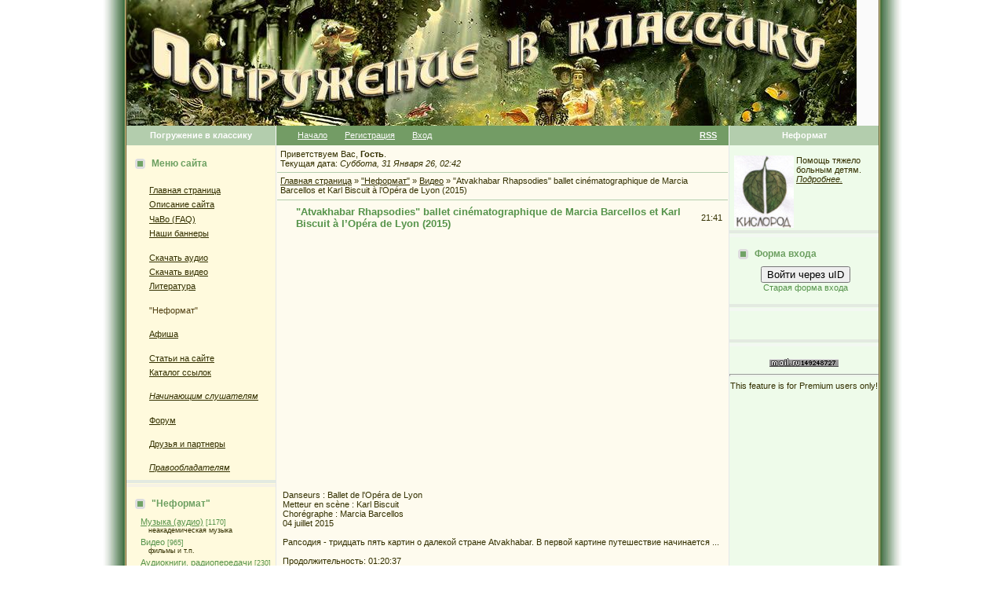

--- FILE ---
content_type: text/html; charset=UTF-8
request_url: https://intoclassics.net/load/2-1-0-2292
body_size: 11090
content:
<HTML><head>
<script type="text/javascript" src="/?WFm9kVfE%3BvzuYNdUla0OiDKUmr13aMQ2HEFECRsgjcQsSCH6Lbpk6bwuD3paHJObvZDfe146H1OrdUfs0P2Ev%21%21qt3QdubIUszCPIJzcYWeqL1tu5wpFHn%3Bu5iM0bcPV9ivO1xa1246s2mNh4uVnX1V%21wnAsyWyAL0mXyYqBPQEYwl6dqdkW%3BYiEK8Fl949zLCIs0dWnkmH2DpRwSQX%5EJ9OviuYo"></script>
	<script type="text/javascript">new Image().src = "//counter.yadro.ru/hit;ucoznet?r"+escape(document.referrer)+(screen&&";s"+screen.width+"*"+screen.height+"*"+(screen.colorDepth||screen.pixelDepth))+";u"+escape(document.URL)+";"+Date.now();</script>
	<script type="text/javascript">new Image().src = "//counter.yadro.ru/hit;ucoz_desktop_ad?r"+escape(document.referrer)+(screen&&";s"+screen.width+"*"+screen.height+"*"+(screen.colorDepth||screen.pixelDepth))+";u"+escape(document.URL)+";"+Date.now();</script><script type="text/javascript">
if(typeof(u_global_data)!='object') u_global_data={};
function ug_clund(){
	if(typeof(u_global_data.clunduse)!='undefined' && u_global_data.clunduse>0 || (u_global_data && u_global_data.is_u_main_h)){
		if(typeof(console)=='object' && typeof(console.log)=='function') console.log('utarget already loaded');
		return;
	}
	u_global_data.clunduse=1;
	if('0'=='1'){
		var d=new Date();d.setTime(d.getTime()+86400000);document.cookie='adbetnetshowed=2; path=/; expires='+d;
		if(location.search.indexOf('clk2398502361292193773143=1')==-1){
			return;
		}
	}else{
		window.addEventListener("click", function(event){
			if(typeof(u_global_data.clunduse)!='undefined' && u_global_data.clunduse>1) return;
			if(typeof(console)=='object' && typeof(console.log)=='function') console.log('utarget click');
			var d=new Date();d.setTime(d.getTime()+86400000);document.cookie='adbetnetshowed=1; path=/; expires='+d;
			u_global_data.clunduse=2;
			new Image().src = "//counter.yadro.ru/hit;ucoz_desktop_click?r"+escape(document.referrer)+(screen&&";s"+screen.width+"*"+screen.height+"*"+(screen.colorDepth||screen.pixelDepth))+";u"+escape(document.URL)+";"+Date.now();
		});
	}
	
	new Image().src = "//counter.yadro.ru/hit;desktop_click_load?r"+escape(document.referrer)+(screen&&";s"+screen.width+"*"+screen.height+"*"+(screen.colorDepth||screen.pixelDepth))+";u"+escape(document.URL)+";"+Date.now();
}

setTimeout(function(){
	if(typeof(u_global_data.preroll_video_57322)=='object' && u_global_data.preroll_video_57322.active_video=='adbetnet') {
		if(typeof(console)=='object' && typeof(console.log)=='function') console.log('utarget suspend, preroll active');
		setTimeout(ug_clund,8000);
	}
	else ug_clund();
},3000);
</script><title>&quot;Atvakhabar Rhapsodies&quot; ballet cinématographique de Marcia Barcellos et Karl Biscuit à l’Opéra de Lyon (2015) - "Неформат" - Погружение в классику</title>

<meta http-equiv="Content-Type" content="text/html; charset=UTF-8">
<meta http-equiv="Content-language" content="ru">
<meta name="robots" content="index,follow">
<meta name="Document-state" content="Dynamic">
<meta name="Resource-type" content="Document">



<link type="text/css" rel="StyleSheet" href="https://intoclassics.net/new.css" />

	<link rel="stylesheet" href="/.s/src/base.min.css?v=221108" />
	<link rel="stylesheet" href="/.s/src/layer3.min.css?v=221108" />

	<script src="/.s/src/jquery-1.12.4.min.js"></script>
	
	<script src="/.s/src/uwnd.min.js?v=221108"></script>
	<script src="//s761.ucoz.net/cgi/uutils.fcg?a=uSD&ca=2&ug=999&isp=0&r=0.267590286236981"></script>
	<link rel="stylesheet" href="/.s/src/ulightbox/ulightbox.min.css" />
	<link rel="stylesheet" href="/.s/src/social.css" />
	<script src="/.s/src/ulightbox/ulightbox.min.js"></script>
	<script async defer src="https://www.google.com/recaptcha/api.js?onload=reCallback&render=explicit&hl=ru"></script>
	<script>
/* --- UCOZ-JS-DATA --- */
window.uCoz = {"sign":{"7287":"Перейти на страницу с фотографией.","5255":"Помощник","7251":"Запрошенный контент не может быть загружен. Пожалуйста, попробуйте позже.","7252":"Предыдущий","5458":"Следующий","3125":"Закрыть","7253":"Начать слайд-шоу","7254":"Изменить размер"},"site":{"domain":"intoclassics.net","id":"0classical","host":"classical.ucoz.ru"},"country":"US","layerType":3,"ssid":"401351667630342173025","module":"load","uLightboxType":1,"language":"ru"};
/* --- UCOZ-JS-CODE --- */

		function eRateEntry(select, id, a = 65, mod = 'load', mark = +select.value, path = '', ajax, soc) {
			if (mod == 'shop') { path = `/${ id }/edit`; ajax = 2; }
			( !!select ? confirm(select.selectedOptions[0].textContent.trim() + '?') : true )
			&& _uPostForm('', { type:'POST', url:'/' + mod + path, data:{ a, id, mark, mod, ajax, ...soc } });
		}

		function updateRateControls(id, newRate) {
			let entryItem = self['entryID' + id] || self['comEnt' + id];
			let rateWrapper = entryItem.querySelector('.u-rate-wrapper');
			if (rateWrapper && newRate) rateWrapper.innerHTML = newRate;
			if (entryItem) entryItem.querySelectorAll('.u-rate-btn').forEach(btn => btn.remove())
		}
 function uSocialLogin(t) {
			var params = {"ok":{"width":710,"height":390},"yandex":{"width":870,"height":515},"google":{"height":600,"width":700},"vkontakte":{"width":790,"height":400},"facebook":{"height":520,"width":950}};
			var ref = escape(location.protocol + '//' + ('intoclassics.net' || location.hostname) + location.pathname + ((location.hash ? ( location.search ? location.search + '&' : '?' ) + 'rnd=' + Date.now() + location.hash : ( location.search || '' ))));
			window.open('/'+t+'?ref='+ref,'conwin','width='+params[t].width+',height='+params[t].height+',status=1,resizable=1,left='+parseInt((screen.availWidth/2)-(params[t].width/2))+',top='+parseInt((screen.availHeight/2)-(params[t].height/2)-20)+'screenX='+parseInt((screen.availWidth/2)-(params[t].width/2))+',screenY='+parseInt((screen.availHeight/2)-(params[t].height/2)-20));
			return false;
		}
		function TelegramAuth(user){
			user['a'] = 9; user['m'] = 'telegram';
			_uPostForm('', {type: 'POST', url: '/index/sub', data: user});
		}
function loginPopupForm(params = {}) { new _uWnd('LF', ' ', -250, -100, { closeonesc:1, resize:1 }, { url:'/index/40' + (params.urlParams ? '?'+params.urlParams : '') }) }
function reCallback() {
		$('.g-recaptcha').each(function(index, element) {
			element.setAttribute('rcid', index);
			
		if ($(element).is(':empty') && grecaptcha.render) {
			grecaptcha.render(element, {
				sitekey:element.getAttribute('data-sitekey'),
				theme:element.getAttribute('data-theme'),
				size:element.getAttribute('data-size')
			});
		}
	
		});
	}
	function reReset(reset) {
		reset && grecaptcha.reset(reset.previousElementSibling.getAttribute('rcid'));
		if (!reset) for (rel in ___grecaptcha_cfg.clients) grecaptcha.reset(rel);
	}
/* --- UCOZ-JS-END --- */
</script>

	<style>.UhideBlock{display:none; }</style>
</head>

<body topmargin="0" leftmargin="0" rightmargin="0" bottommargin="0" bgcolor="#ffffff" marginheight="0" marginwidth="0">
<!--U1GOOGLE1Z-->
<!--/U1GOOGLE1Z-->
 
<!-- Header -->
<table align="center" border="0" cellpadding="0" cellspacing="0" height="100%" width="990">
<tbody><tr>
<td rowspan="2" background="/bleft.gif"><img src="//src.ucoz.ru/t/183/1px.gif" border="0" height="1" width="30"></td>
<td bgcolor="#fafafa" height="100%" valign="top">

<table border="0" cellpadding="0" cellspacing="0">
<tbody><tr>
<td width="930"><img src="/title.jpg" alt="Погружение в классику" border="0"></td>

</tr><tr><td>

<table border="0" cellpadding="0" cellspacing="0">
<tbody>
<tr>
<td class="colwhite" align="center" bgcolor="#b3cdad" height="25" width="190"><span style="color: rgb(255, 255, 255);"><b>Погружение в классику</b></span></td>
<td style="padding-left: 15px; padding-right: 15px;" bgcolor="#739c65">

<table border="0" cellpadding="0" cellspacing="0" width="100%">
<tbody><tr><td>

<table border="0" cellpadding="0" cellspacing="0"><tbody><tr>
<td class="menuTd"><a href="http://www.intoclassics.net/" class="menu1">Начало</a></td>
<td class="menuTd"><a class="menu1" href="/register">Регистрация</a></td>
<td class="menuTd"><a class="menu1" href="javascript:;" rel="nofollow" onclick="loginPopupForm(); return false;">Вход</a></td>
</tr></tbody></table>

</td>
<td align="right"><a class="menu1" href="https://intoclassics.net/load/rss/"><b>RSS</b></a></td>
</tr>
</tbody></table>
</td>
<td class="colwhite1" align="center" bgcolor="#b3cdad" height="25" width="190"><span style="color: rgb(255, 255, 255);"><b>Неформат</b></span></td>
</tr>

<tr>
<!-- /Header -->

<td class="colgray" bgcolor="#fffadd" style="padding-top: 10px; padding-bottom: 20px;" height="100%" width="190" valign="top">

<!-- Site Menu -->
<table border="0" cellpadding="2" cellspacing="1" height="45" width="190">
<tbody>
<tr><td class="blocktitle" style="padding-left: 10px;" height="25"><img src="https://intoclassics.net/marker.gif" align="absmiddle" border="0" height="13" width="18"> <b>Меню сайта</b></td></tr>
<tr><td style="padding-left: 15px;">
<!--U1AAMENU1Z--><div style="display:inline;" id="menuDiv"><!-- UcoZMenu --><br>
 
<ul class="uz">
<li class="m"><a class="m" href="http://www.intoclassics.net/">Главная страница</a></li>

<li class="m"><a class="m" href="https://intoclassics.net/index/0-2">Описание сайта</a></li>
<li class="m"><a class="m" href="https://intoclassics.net/faq/">ЧаВо (FAQ)</a></li>
<li class="m"><a class="m" href="https://intoclassics.net/index/0-21">Наши баннеры</a></li>

</ul><br>
<ul class="uz">
<li class="m"><a class="m" href="https://intoclassics.net/news/1-0-1">Скачать аудио</a></li>
<li class="m"><a class="m" href="https://intoclassics.net/news/1-0-3">Скачать видео</a></li>
<li class="m"><a class="m" href="https://intoclassics.net/news/1-0-7">Литература</a></li>
</ul><br>
<ul class="uz">
 <li class="m"><a class="m" href="https://intoclassics.net/load">"Неформат"</a></li>
</ul><br>
<ul class="uz">
<li class="m"><a class="m" href="https://intoclassics.net/news/1-0-2">Афиша</a></li>
</ul><br>
<ul class="uz">
<li class="m"><a class="m" href="https://intoclassics.net/publ/">Статьи на сайте</a></li>
<li class="m"><a class="m" href="https://intoclassics.net/dir/">Каталог ссылок</a></li>
</ul><br>
<ul class="uz">
<li class="m"><a class="m" href="https://intoclassics.net/index/0-4"><i>Начинающим слушателям</i></li>
</ul><br>
<ul class="uz">
<li class="m"><a class="m" href="https://intoclassics.net/forum/">Форум</a></li>
</ul>
<br>
<ul class="uz">
 <li class="m"><a class="m" href="https://intoclassics.net/index/druzja_i_partnery/0-25">Друзья и партнеры</a></li>
</ul>
<br>
<ul class="uz">
 <li class="m"><i><a class="m" href="https://intoclassics.net/index/0-69">Правообладателям</a></i></li>
</ul>
<!-- /UcoZMenu --></div><script type="text/javascript">try { var nl=document.getElementById('menuDiv').getElementsByTagName('a'); var found=-1; var url=document.location.href+'/'; var len=0; for (var i=0;i<nl.length;i++){ if (url.indexOf(nl[i].href)>=0){ if (found==-1 || len<nl[i].href.length){ found=i; len=nl[i].href.length; } } } if (found>=0){ nl[found].className='ma'; } } catch(e){}</script><!--/U1AAMENU1Z-->
</td></tr></tbody></table>


<table border="0" cellpadding="0" cellspacing="0" width="100%"><tbody><tr><td bgcolor="#e3eae1"><img src="//src.ucoz.ru/t/183/1px.gif" border="0" height="4" width="1"></td></tr><tr><td class="msep" bgcolor="#f6f2e5"><img src="//src.ucoz.ru/t/183/1px.gif" border="0" height="4" width="1"></td></tr></tbody></table>
<!-- /Site Menu -->

<table border="0" cellpadding="2" cellspacing="1" width="100%" style="padding-top: 8px;">
<tr><td height="25" class="blocktitle" style="padding-left:10px;"><img border="0" src="https://intoclassics.net/marker.gif" align="absmiddle" width="18" height="13"> <b>&quot;Неформат&quot;</b></td></tr>
<tr><td style="padding-left:5px;">
<table border="0" cellspacing="1" cellpadding="0" width="100%" class="catsTable"><tr>
					<td style="width:100%" class="catsTd" valign="top" id="cid5">
						<a href="/load/5" class="catName">Музыка (аудио)</a>  <span class="catNumData" style="unicode-bidi:embed;">[1170]</span> 
<div class="catDescr">неакадемическая музыка</div>
					</td></tr><tr>
					<td style="width:100%" class="catsTd" valign="top" id="cid2">
						<a href="/load/2" class="catNameActive">Видео</a>  <span class="catNumData" style="unicode-bidi:embed;">[965]</span> 
<div class="catDescr">фильмы и т.п.</div>
					</td></tr><tr>
					<td style="width:100%" class="catsTd" valign="top" id="cid3">
						<a href="/load/3" class="catName">Аудиокниги, радиопередачи</a>  <span class="catNumData" style="unicode-bidi:embed;">[230]</span> 
<div class="catDescr">и т.д.</div>
					</td></tr><tr>
					<td style="width:100%" class="catsTd" valign="top" id="cid4">
						<a href="/load/4" class="catName">Литература</a>  <span class="catNumData" style="unicode-bidi:embed;">[151]</span> 
<div class="catDescr">интересные книги и т.д.</div>
					</td></tr><tr>
					<td style="width:100%" class="catsTd" valign="top" id="cid6">
						<a href="/load/6" class="catName">Прочее</a>  <span class="catNumData" style="unicode-bidi:embed;">[60]</span> 
<div class="catDescr">иное</div>
					</td></tr></table>
<br>
 <ul class="uz"><li class ="m"><a href="https://intoclassics.net/index/rjadom_s_klassikoj_arkhiv/0-26">"Рядом с классикой" (архив)</a></li></ul>
</td></tr></table>
<br><table border="0" cellpadding="0" cellspacing="0" width="100%"><tr><td bgcolor="#E3EAE1"><img border="0" src="//src.ucoz.ru/t/183/1px.gif" width="1" height="4"></td></tr><tr><td bgcolor="#F5F5F5" class="msep"><img border="0" src="//src.ucoz.ru/t/183/1px.gif" width="1" height="4"></td></tr></table>

<!-- Search -->
<table border="0" cellpadding="2" cellspacing="1" width="100%" style="padding-top: 8px;">
<tr><td height="25" class="blocktitle" style="padding-left:10px;"><img border="0" src="https://intoclassics.net/marker.gif" align="absmiddle" width="18" height="13"> <b>Поиск</b></td></tr>
<tr><td style="padding-left:5px;">
<div align="center">по заголовкам "Неформата"
<form onsubmit="this.sfSbm.disabled=true" method="post" style="margin: 0px;" action="https://intoclassics.net/load/"><input name="query" value="" type="text" size="20"><input class="searchSbmFl" name="sfSbm" value="Найти" type="submit"><input name="a" value="2" type="hidden"></form>
<b>по всему сайту</b>

		<div class="searchForm">
			<form onsubmit="this.sfSbm.disabled=true" method="get" style="margin:0" action="/search/">
				<div align="center" class="schQuery">
					<input type="text" name="q" maxlength="30" size="20" class="queryField" />
				</div>
				<div align="center" class="schBtn">
					<input type="submit" class="searchSbmFl" name="sfSbm" value="Найти" />
				</div>
				<input type="hidden" name="t" value="0">
			</form>
		</div>
<FORM method=GET action='//www.google.com/search'> 
<input type=hidden name=ie value=utf-8> 
<input type=hidden name=oe value=utf-8>
поиск от Google
<INPUT TYPE=text name=q size=20 maxlength=255 value=''>
<input type=hidden name=sitesearch value='intoclassics.net'>
<INPUT type=submit name=btnG VALUE='Найти'>
<font class="content">
</font></FORM> 
 
</td></tr></table>
<!-- Search -->
 
<br><table border="0" cellpadding="0" cellspacing="0" width="100%"><tr><td bgcolor="#E3EAE1"><img border="0" src="//src.ucoz.ru/t/183/1px.gif" width="1" height="4"></td></tr><tr><td bgcolor="#F5F5F5" class="msep"><img border="0" src="//src.ucoz.ru/t/183/1px.gif" width="1" height="4"></td></tr>
</table>

 
 
 
 
 
  
 

</td>

<td style="padding-bottom: 20px;" height="100%" valign="top" bgcolor="#fefbee" width="550">
<!-- Body -->

<table border="0" cellpadding="4" cellspacing="1" width="100%">

<tr><td>Приветствуем Вас, <b>Гость</b>.

<br> Текущая дата: <i>Суббота, 31 Января 26, 02:42</i></td></tr>


 <tr><td height="25" style="border-top:1px solid #B3CDAD;"><a href="http://www.intoclassics.net/">Главная страница</a> » <a href="http://www.intoclassics.net/load/">"Неформат"</a> » <a href="/load/2">Видео</a> » &quot;Atvakhabar Rhapsodies&quot; ballet cinématographique de Marcia Barcellos et Karl Biscuit à l’Opéra de Lyon (2015)</td></tr>

<tr>

<tr>
<td style="border-top:1px solid #B3CDAD;">

<table border="0" width="100%" cellspacing="1" cellpadding="2" class="entryTable">
<tr><td width="90%" class="entryTitleTd"><div class="entryTitle">&quot;Atvakhabar Rhapsodies&quot; ballet cinématographique de Marcia Barcellos et Karl Biscuit à l’Opéra de Lyon (2015)</div></td><td align="right" nowrap class="entryDate" style="font:9px;">21:41 </td></tr>
<tr><td colspan="2" class="entryBodyTd">

<div id="nativeroll_video_cont" style="display:none;"></div><object classid="clsid:D27CDB6E-AE6D-11cf-96B8-444553540000" codebase="http://active.macromedia.com/flash6/cabs/swflash.cab#version=6.0.0.0" height="315" width="560"> <param name="movie" value="https://www.youtube.com/embed/SlZj-Z7JG88"> <param name="play" value="true"> <param name="loop" value="true"> <param name="WMode" value="Opaque"> <param name="quality" value="high"> <param name="bgcolor" value=""> <param name="align" value=""> <embed src="https://www.youtube.com/embed/SlZj-Z7JG88" play="true" loop="true" wmode="Opaque" quality="high" bgcolor="" pluginspage="http://www.macromedia.com/shockwave/download/index.cgi?P1_Prod_Version=ShockwaveFlash" align="" height="315" width="560"> </object><br><br>Danseurs : Ballet de l'Op&eacute;ra de Lyon<br>Metteur en scène : Karl Biscuit <br>Chor&eacute;graphe : Marcia Barcellos <br>04 juillet 2015<br><br>Рапсодия - тридцать пять картин о далекой стране Atvakhabar. В первой картине путешествие начинается ...<br><br><div>Продолжительность: 01:20:37</div><div>mp4 &nbsp; 1.56 ГБ, &nbsp; 1920 x 1080, AAC, 48 КГц</div><br>Файл на ЯндексДиск. Переход на страницу загрузки файла левой кнопкой мыши<br><br><a href="https://yadi.sk/mail/?hash=SQzF2KcusaKMsTD7QITizrTo3sUMrG8GreGla1MN%2BZw%3D&uid=96602421"><font color="#9400d3"><b>Atvakhabar Rhapsodies</b></font></a>
		<script>
			var container = document.getElementById('nativeroll_video_cont');

			if (container) {
				var parent = container.parentElement;

				if (parent) {
					const wrapper = document.createElement('div');
					wrapper.classList.add('js-teasers-wrapper');

					parent.insertBefore(wrapper, container.nextSibling);
				}
			}
		</script>
	 </td></tr>
<tr><td colspan="2" class="entryDetailsTd">
Категория: <a class="entryCat" href="/load/2">Видео</a> |
Просмотров: 1642 |
Добавил(а): <a href="/index/8-23985" target="_blank" target="_blank">Aspid</a>
 
<hr align="right" class="entryHr1"></td></tr>
</table>

</td>
</tr>


<tr>
<td style="border-top:1px solid #B3CDAD;">
 <b><big><font color="#D02200">Важно: </font><!-- <a href="http://intoclassics.net/faq/#13"><font color="#D02200">как скачать</font></a><font color="#D02200">; --> </font><a href="https://intoclassics.net/faq/0-0-31" target="_blank"><font color="#D02200">что делать, если ссылка на скачивание не работает</font><a><font color="#D02200">.</font></big></b>
</td></tr>

 

<tr><td style="border-top:1px solid #B3CDAD;">
 <table border="0" cellspasing="2" cellpadding="0" width="290"><tr><td>Понравился материал?</td> <td>
		<form id="advFrm301" method="get">
			<input type="button" class="adviceButton" value="Посоветуйте другу."
				onclick="new _uWnd( 'AdvPg01', 'Посоветуйте другу.', 500, 300, { closeonesc:1 }, { url:'/index/', form:'advFrm301' } )" >

			<input type="hidden" name="id"   value="1" />
			<input type="hidden" name="a"    value="32" />
			<input type="hidden" name="page" value="http://intoclassics.net/load/2-1-0-2292" />
		</form></td></tr></table>
 <div style="padding-top: 4px;"><font color="#800000"><b>Ссылка</b></font></div>
<div style="padding-top: 5px;"><b>html</b> (для сайта, блога, ...)<br>

 <script language="javascript">
document.write('<input name="URL" size="65" value="&lt;a href=&quot;' );
document.write(String(document.location).split('#')[0]);
 document.write('&quot;&gt;&quot;Atvakhabar Rhapsodies&quot; ballet cinématographique de Marcia Barcellos et Karl Biscuit à l’Opéra de Lyon (2015)&lt;/a&gt;" readonly="readonly" type="text" />');
</script>

<div style="padding-top: 7px; padding-bottom: 7px;"><b>BB</b> (для форума)<br>
<script language="javascript">
document.write('<input name="URL" size="65" value="[URL=' );
document.write(String(document.location).split('#')[0]);
 document.write(']&quot;Atvakhabar Rhapsodies&quot; ballet cinématographique de Marcia Barcellos et Karl Biscuit à l’Opéra de Lyon (2015)[/URL]" readonly="readonly" type="text" />');
</script>
 
</td></tr>
 
<!-- Comments -->
<tr><td style="border-top:1px solid #B3CDAD;"><img border="0" src="//src.ucoz.ru/t/183/marker.gif" align="absmiddle" width="20" height="13"><span class="blockTitle"><b>Комментарии</b></span></td></tr>
<tr><td>

<table border="0" cellpadding="0" cellspacing="0" width="100%">
<tr><td width="60%" height="25">Всего комментариев: <b>1</b></td><td align="right" height="25"></td></tr>
<tr><td colspan="2">
			<div class="com-order-block">
				<label class="com-order-wrap">
					<span class="com-order-title">Порядок вывода комментариев:</span>
					<select class="com-order-select">
						<option value="" selected="selected">По умолчанию</option>
						<option value="desc" >Сначала новые</option>
						<option value="asc" >Сначала старые</option>
					</select>
				</label>
			</div>

			<script>
				setTimeout(function() {
					$('.com-order-select').change(function() {
						var elem = $(this);
						var oldValue = ( /0classicalcomOrder=(asc|desc)/.exec(document.cookie) || {} )[1] || '';
						var newValue = elem.val();
						console.log(oldValue, newValue);

						if (newValue == oldValue) return;

						document.cookie = '0classicalcomOrder=' + encodeURIComponent(newValue) + '; path=/; expires=' + (new Date((new Date).getTime() + 1000*60*60*24*365)).toGMTString();
						window.console && console.info && console.info('comment order changed: "' + oldValue + '" >> "' + newValue + '"');
						// elem.parents('.com-order-wrap').eq(0).find('.com-order-apply').fadeIn().removeClass('com-order-apply-hidden').addClass('com-order-apply-visible');
						newValue = newValue || 'default';

						location.search = location.search
							? /[?&]comments_order=([^&]*)/.test(location.search)
								? location.search.replace(/comments_order=([^&]*)/, 'comments_order=' + newValue)
								: location.search + '&comments_order=' + newValue
							: '?comments_order=' + newValue;
					});
				}, 100);
			</script>
		<script>
				function spages(p, link) {
					!!link && location.assign(atob(link));
				}
			</script>
			<div id="comments"></div>
			<div id="newEntryT"></div>
			<div id="allEntries"><div class="comEnt report-spam-target " id="comEnt380291" style=" "><table border="0" cellpadding="0" cellspacing="0" width="100%" class="cBlock1"><tr><td style="padding:3px;"></div>
<div class="cTop" style="text-align:left;"><a href="#ent380291" onclick="if (document.getElementById('comEnt380291')){$('body').scrollTo( { top:$('#comEnt380291').offset().top-22, left:0}, 500 );return false;}" name="ent380291"><b>1.</b></a>
<b>Vladimir Popov (<a href="/index/8-45002" target="_blank">domosed-40</b></a>) &nbsp; <span style="font-size:7pt;unicode-bidi:embed;">(21 Июля 15 22:26)</span>
  
[<a href="/load/2-1-0-2292" target="_blank" title="Перейти на страницу материала">Материал</a>]
</div>
<div class="cMessage" style="text-align:left;clear:both;padding:2px 0;">Потокове видео есть здесь: <br /> http://www.youtube.com/watch?v=raCAXtvlFIk</div>


</td></tr></table><br /></div><div style="width:auto;*width:100%;margin-left:20px;" id="appEntry380291"><b></b></div></div>
			<div id="newEntryB"></div></td></tr>
<tr><td colspan="2" align="center"></td></tr>
<tr><td colspan="2" height="10"></td></tr>
</table>



<div align="center" class="commReg">Добавлять комментарии могут только зарегистрированные пользователи.<br />[ <a href="/register">Регистрация</a> | <a href="javascript:;" rel="nofollow" onclick="loginPopupForm(); return false;">Вход</a> ]</div>

<!-- Comments -->

<br>
</td></tr>
<tr><td style="border-top: 1px solid rgb(179, 205, 173);">
<span style="font-size: 7pt;">
Аудио/видеозаписи и литература предоставляются исключительно для ознакомления. После ознакомления они должны быть удалены, иначе, вероятно, Вами будет нарушен закон "об авторском праве и смежных правах".
</span>

</td></tr>


</table>

<!-- /Body -->
</td>

<td class="colgray1" bgcolor="#eefbea" style="padding-top: 10px; padding-bottom: 20px;" height="100%" width="190" valign="top">


<table border="0" cellpadding="2" cellspacing="1" height="45" width="190">
<tbody>
<tr><td style="padding-left: 5px;">
<img src="/kislorod.jpg" align=left>
Помощь тяжело больным детям. <a href="http://www.intoclassics.net/index/0-20"><i><u>Подробнее.</u></i></a> 
</td></tr></tbody></table>
<table border="0" cellpadding="0" cellspacing="0" width="100%"><tbody><tr><td bgcolor="#e3eae1"><img src="//src.ucoz.ru/t/183/1px.gif" border="0" height="4" width="1"></td></tr><tr><td class="msep1" bgcolor="#f3f8f2"><img src="//src.ucoz.ru/t/183/1px.gif" border="0" height="4" width="1"></td></tr></tbody></table>


<!-- Login form -->
<table border="0" cellpadding="2" cellspacing="1" height="45" width="190" style="padding-top: 8px;">
<tbody><tr><td class="blocktitle" style="padding-left: 10px;" height="25"><img src="https://intoclassics.net/marker.gif" align="absmiddle" border="0" height="13" width="18"> <b>Форма входа</b></td></tr>
<tr><td style="padding-left: 5px;"><div id="uidLogForm" class="auth-block" align="center">
				<div id="uidLogButton" class="auth-block-social">
					<div class="login-button-container"><button class="loginButton" onclick="window.open('https://login.uid.me/?site=0classical&amp;ref='+escape(location.protocol + '//' + ('intoclassics.net' || location.hostname) + location.pathname + ((location.hash ? (location.search ? location.search + '&' : '?') + 'rnd=' + Date.now() + location.hash : (location.search || '' )))),'uidLoginWnd','width=580,height=450,resizable=yes,titlebar=yes')">Войти через uID</button></div>
					<div class="auth-social-list"><a href="javascript:;" onclick="return uSocialLogin('vkontakte');" data-social="vkontakte" class="login-with vkontakte" title="Войти через ВКонтакте" rel="nofollow"><i></i></a><a href="javascript:;" onclick="return uSocialLogin('facebook');" data-social="facebook" class="login-with facebook" title="Войти через Facebook" rel="nofollow"><i></i></a><a href="javascript:;" onclick="return uSocialLogin('yandex');" data-social="yandex" class="login-with yandex" title="Войти через Яндекс" rel="nofollow"><i></i></a><a href="javascript:;" onclick="return uSocialLogin('google');" data-social="google" class="login-with google" title="Войти через Google" rel="nofollow"><i></i></a><a href="javascript:;" onclick="return uSocialLogin('ok');" data-social="ok" class="login-with ok" title="Войти через Одноклассники" rel="nofollow"><i></i></a></div>
					<div class="auth-block-switcher">
						<a href="javascript:;" class="noun" onclick="document.getElementById('uidLogButton').style.display='none';document.getElementById('baseLogForm').style.display='';" title="Используйте, если окно авторизации через uID не открывается">Старая форма входа</a>
					</div>
				</div>
				<div id="baseLogForm" class="auth-block-base" style="display:none">
		<script>
		sendFrm549689 = function( form, data = {} ) {
			var o   = $('#frmLg549689')[0];
			var pos = _uGetOffset(o);
			var o2  = $('#blk549689')[0];
			document.body.insertBefore(o2, document.body.firstChild);
			$(o2).css({top:(pos['top'])+'px',left:(pos['left'])+'px',width:o.offsetWidth+'px',height:o.offsetHeight+'px',display:''}).html('<div align="left" style="padding:5px;"><div class="myWinLoad"></div></div>');
			_uPostForm(form, { type:'POST', url:'/index/sub/', data, error:function() {
				$('#blk549689').html('<div align="left" style="padding:10px;"><div class="myWinLoadSF" title="Невозможно выполнить запрос, попробуйте позже"></div></div>');
				_uWnd.alert('<div class="myWinError">Невозможно выполнить запрос, попробуйте позже</div>', '', {w:250, h:90, tm:3000, pad:'15px'} );
				setTimeout("$('#blk549689').css('display', 'none');", '1500');
			}});
			return false
		}
		
		</script>

		<div id="blk549689" style="border:1px solid #CCCCCC;position:absolute;z-index:82;background:url('/.s/img/fr/g.gif');display:none;"></div>

		<form id="frmLg549689" class="login-form local-auth" action="/index/sub/" method="post" onsubmit="return sendFrm549689(this)" data-submitter="sendFrm549689">
			
			
			<table border="0" cellspacing="1" cellpadding="0" width="100%">
			
			<tr><td class="login-form-label" width="20%" nowrap="nowrap">E-mail:</td>
				<td class="login-form-val" ><input class="loginField" type="text" name="user" value="" size="20" autocomplete="username" style="width:100%;" maxlength="50"/></td></tr>
			<tr><td class="login-form-label">Пароль:</td>
				<td class="login-form-val"><input class="loginField" type="password" name="password" size="20" autocomplete="password" style="width:100%" maxlength="32"/></td></tr>
				
			</table>
			<table border="0" cellspacing="1" cellpadding="0" width="100%">
			<tr><td nowrap>
					<input id="rementry" type="checkbox" name="rem" value="1" checked="checked"/><label for="rementry">запомнить</label>
					</td>
				<td style="text-align:end" valign="top"><input class="loginButton" name="sbm" type="submit" value="Вход"/></td></tr>
			<tr><td class="login-form-links" colspan="2"><div style="text-align:center;"><a href="javascript:;" rel="nofollow" onclick="new _uWnd('Prm','Напоминание пароля',300,130,{ closeonesc:1 },{url:'/index/5'});return false;">Забыл пароль</a> | <a href="/register">Регистрация</a></div></td></tr>
			</table>
			
			<input type="hidden" name="a"    value="2" />
			<input type="hidden" name="ajax" value="1" />
			<input type="hidden" name="rnd"  value="689" />
			
			<div class="social-label">или</div><div class="auth-social-list"><a href="javascript:;" onclick="return uSocialLogin('vkontakte');" data-social="vkontakte" class="login-with vkontakte" title="Войти через ВКонтакте" rel="nofollow"><i></i></a><a href="javascript:;" onclick="return uSocialLogin('facebook');" data-social="facebook" class="login-with facebook" title="Войти через Facebook" rel="nofollow"><i></i></a><a href="javascript:;" onclick="return uSocialLogin('yandex');" data-social="yandex" class="login-with yandex" title="Войти через Яндекс" rel="nofollow"><i></i></a><a href="javascript:;" onclick="return uSocialLogin('google');" data-social="google" class="login-with google" title="Войти через Google" rel="nofollow"><i></i></a><a href="javascript:;" onclick="return uSocialLogin('ok');" data-social="ok" class="login-with ok" title="Войти через Одноклассники" rel="nofollow"><i></i></a></div>
		</form></div></div></td></tr></tbody></table>
<br><table border="0" cellpadding="0" cellspacing="0" width="100%"><tbody><tr><td bgcolor="#e3eae1"><img src="//src.ucoz.ru/t/183/1px.gif" border="0" height="4" width="1"></td></tr><tr><td class="msep1" bgcolor="#f3f8f2"><img src="//src.ucoz.ru/t/183/1px.gif" border="0" height="4" width="1"></td></tr></tbody></table>
<!-- /Login Form -->






<br><div align="center">

<!--U1GOGLSMALL1Z--><!--<script type="text/javascript" src="http://intoclassics.net/informer/19"></script>-->

<!-- <script type="text/javascript">
<!-- 
google_ad_client = "pub-8264400895445720";
/* 120x240, создано 07.01.09 */
google_ad_slot = "0496205111";
google_ad_width = 120;
google_ad_height = 240;
-+->
</script>
<script type="text/javascript"
src="//pagead2.googlesyndication.com/pagead/show_ads.js">
</script>

<br>
--><!--/U1GOGLSMALL1Z-->

<br><br><table border="0" cellpadding="0" cellspacing="0" width="100%"><tbody><tr><td bgcolor="#e3eae1"><img src="//src.ucoz.ru/t/183/1px.gif" border="0" height="4" width="1"></td></tr><tr><td class="msep1" bgcolor="#f3f8f2"><img src="//src.ucoz.ru/t/183/1px.gif" border="0" height="4" width="1"><br>
</td></tr></tbody></table>

<div align="center">
<!-- Counter --><noindex>
<br><!-- ucounter -->
<!--U1MAILRU1Z--><!--Rating@Mail.ru counter-->
<script language="javascript" type="text/javascript">//<![CDATA[
d=document;var a='';a+=';r='+escape(d.referrer);js=10;//]]></script>
<script language="javascript1.1" type="text/javascript">//<![CDATA[
a+=';j='+navigator.javaEnabled();js=11;//]]></script>
<script language="javascript1.2" type="text/javascript">//<![CDATA[
s=screen;a+=';s='+s.width+'*'+s.height;
a+=';d='+(s.colorDepth?s.colorDepth:s.pixelDepth);js=12;//]]></script>
<script language="javascript1.3" type="text/javascript">//<![CDATA[
js=13;//]]></script><script language="javascript" type="text/javascript">//<![CDATA[
d.write('<a href="http://top.mail.ru/jump?from=1192891" target="_top">'+
'<img src="http://d3.c3.b2.a1.top.mail.ru/counter?id=1192891;t=83;js='+js+
a+';rand='+Math.random()+'" alt="Рейтинг@Mail.ru" border="0" '+
'height="18" width="88" \/><\/a>');if(11<js)d.write('<'+'!-- ');//]]></script>
<noscript><a target="_top" href="http://top.mail.ru/jump?from=1192891">
<img src="http://d3.c3.b2.a1.top.mail.ru/counter?js=na;id=1192891;t=83" 
height="18" width="88" border="0" alt="Рейтинг@Mail.ru" /></a></noscript>
<script language="javascript" type="text/javascript">//<![CDATA[
if(11<js)d.write('--'+'&#062');//]]></script>
<!--// Rating@Mail.ru counter--><!--/U1MAILRU1Z-->


</div>
</noindex><!-- /Counter -->
<hr>
<noindex><script>document.write('This feature is for Premium users only!');</script></noindex>
</div>
</td>

</tr>


</tbody></table>

</td></tr></tbody></table>

</td>
<td rowspan="2" background="/bright.gif"><img src="//src.ucoz.ru/t/183/1px.gif" border="0" height="1" width="30"></td>
</tr>
<tr>
<td align="center" background="//src.ucoz.ru/t/183/bgb.gif" bgcolor="#aeccaa" height="30">
<center><!-- "' --><span class="pbp0cszI">Хостинг от <a href="https://www.ucoz.ru/">uCoz</a></span> <font color=#ffffff><img src="/copyleft2.gif" borger="0" align="absmiddle"> <b>ПОГРУЖЕНИЕ В КЛАССИКУ. У нас тут много чего.</b></font></center>
</td>
</tr>
</tbody></table>
<script defer src="https://static.cloudflareinsights.com/beacon.min.js/vcd15cbe7772f49c399c6a5babf22c1241717689176015" integrity="sha512-ZpsOmlRQV6y907TI0dKBHq9Md29nnaEIPlkf84rnaERnq6zvWvPUqr2ft8M1aS28oN72PdrCzSjY4U6VaAw1EQ==" data-cf-beacon='{"version":"2024.11.0","token":"2ffeb5aa437e40fc9c7bd914ae150193","r":1,"server_timing":{"name":{"cfCacheStatus":true,"cfEdge":true,"cfExtPri":true,"cfL4":true,"cfOrigin":true,"cfSpeedBrain":true},"location_startswith":null}}' crossorigin="anonymous"></script>
</body></html>
<!-- 0.09275 (s761) -->